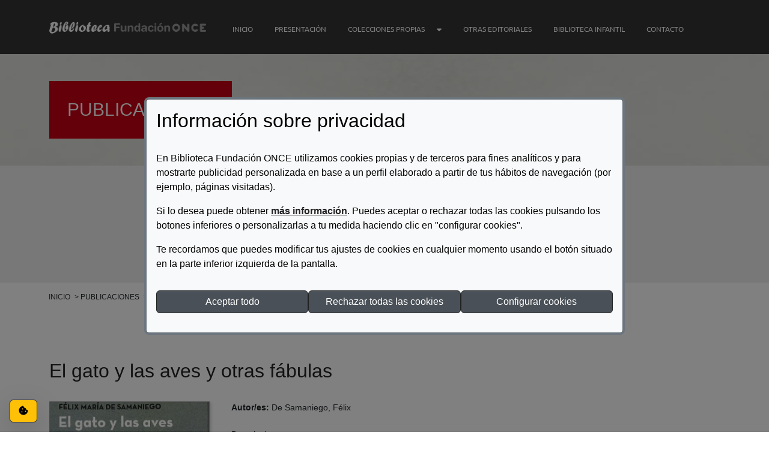

--- FILE ---
content_type: text/html; charset=UTF-8
request_url: https://biblioteca.fundaciononce.es/publicaciones/otras-editoriales/el-gato-y-las-aves-y-otras-fabulas
body_size: 11703
content:
<!DOCTYPE html>
<html lang="es" dir="ltr">
  <head>
    <meta charset="utf-8" />
<meta name="MobileOptimized" content="width" />
<meta name="HandheldFriendly" content="true" />
<meta name="viewport" content="width=device-width, initial-scale=1.0" />
<link rel="icon" href="/themes/custom/iatheme/favicon.ico" type="image/vnd.microsoft.icon" />
<link rel="canonical" href="https://biblioteca.fundaciononce.es/publicaciones/otras-editoriales/el-gato-y-las-aves-y-otras-fabulas" />
<link rel="shortlink" href="https://biblioteca.fundaciononce.es/node/4827" />

    <title>El gato y las aves y otras fábulas | Biblioteca Fundación ONCE</title>
    <!-- Google Tag Manager -->

    <script>
      (function (w, d, s, l, i) {
        w[l] = w[l] || [];
        w[l].push({'gtm.start': new Date().getTime(), event: 'gtm.js'});
        var f = d.getElementsByTagName(s)[0], j = d.createElement(s), dl = l != 'dataLayer' ? '&l=' + l : '';
        j.async = true;
        j.src = 'https://www.googletagmanager.com/gtm.js?id=' + i + dl;
        f.parentNode.insertBefore(j, f);
      })(window, document, 'script', 'dataLayer', 'GTM-WW2KNFB2');
    </script>

    <!-- End Google Tag Manager -->

    <link rel="stylesheet" media="all" href="/core/assets/vendor/jquery.ui/themes/base/core.css?t7gjud" />
<link rel="stylesheet" media="all" href="/core/assets/vendor/jquery.ui/themes/base/controlgroup.css?t7gjud" />
<link rel="stylesheet" media="all" href="/core/assets/vendor/jquery.ui/themes/base/checkboxradio.css?t7gjud" />
<link rel="stylesheet" media="all" href="/core/assets/vendor/jquery.ui/themes/base/resizable.css?t7gjud" />
<link rel="stylesheet" media="all" href="/core/assets/vendor/jquery.ui/themes/base/button.css?t7gjud" />
<link rel="stylesheet" media="all" href="/core/assets/vendor/jquery.ui/themes/base/dialog.css?t7gjud" />
<link rel="stylesheet" media="all" href="/core/themes/stable9/css/core/components/progress.module.css?t7gjud" />
<link rel="stylesheet" media="all" href="/core/themes/stable9/css/core/components/ajax-progress.module.css?t7gjud" />
<link rel="stylesheet" media="all" href="/core/themes/stable9/css/system/components/align.module.css?t7gjud" />
<link rel="stylesheet" media="all" href="/core/themes/stable9/css/system/components/fieldgroup.module.css?t7gjud" />
<link rel="stylesheet" media="all" href="/core/themes/stable9/css/system/components/container-inline.module.css?t7gjud" />
<link rel="stylesheet" media="all" href="/core/themes/stable9/css/system/components/clearfix.module.css?t7gjud" />
<link rel="stylesheet" media="all" href="/core/themes/stable9/css/system/components/details.module.css?t7gjud" />
<link rel="stylesheet" media="all" href="/core/themes/stable9/css/system/components/hidden.module.css?t7gjud" />
<link rel="stylesheet" media="all" href="/core/themes/stable9/css/system/components/item-list.module.css?t7gjud" />
<link rel="stylesheet" media="all" href="/core/themes/stable9/css/system/components/js.module.css?t7gjud" />
<link rel="stylesheet" media="all" href="/core/themes/stable9/css/system/components/nowrap.module.css?t7gjud" />
<link rel="stylesheet" media="all" href="/core/themes/stable9/css/system/components/position-container.module.css?t7gjud" />
<link rel="stylesheet" media="all" href="/core/themes/stable9/css/system/components/reset-appearance.module.css?t7gjud" />
<link rel="stylesheet" media="all" href="/core/themes/stable9/css/system/components/resize.module.css?t7gjud" />
<link rel="stylesheet" media="all" href="/core/themes/stable9/css/system/components/system-status-counter.css?t7gjud" />
<link rel="stylesheet" media="all" href="/core/themes/stable9/css/system/components/system-status-report-counters.css?t7gjud" />
<link rel="stylesheet" media="all" href="/core/themes/stable9/css/system/components/system-status-report-general-info.css?t7gjud" />
<link rel="stylesheet" media="all" href="/core/themes/stable9/css/system/components/tablesort.module.css?t7gjud" />
<link rel="stylesheet" media="all" href="/modules/custom/ia_eu_cookie_compliance_accessibility_fix/css/ia-eu-cookie-compliance-accessibility-fix.min.css?t7gjud" />
<link rel="stylesheet" media="all" href="/core/modules/ckeditor5/css/ckeditor5.dialog.fix.css?t7gjud" />
<link rel="stylesheet" media="all" href="/core/themes/stable9/css/views/views.module.css?t7gjud" />
<link rel="stylesheet" media="all" href="/modules/contrib/eu_cookie_compliance/css/eu_cookie_compliance.bare.css?t7gjud" />
<link rel="stylesheet" media="all" href="/core/assets/vendor/jquery.ui/themes/base/theme.css?t7gjud" />
<link rel="stylesheet" media="all" href="/core/themes/stable9/layouts/layout_discovery/onecol/onecol.css?t7gjud" />
<link rel="stylesheet" media="all" href="/core/themes/stable9/css/core/assets/vendor/normalize-css/normalize.css?t7gjud" />
<link rel="stylesheet" media="all" href="/themes/custom/iatheme/css/components/action-links.css?t7gjud" />
<link rel="stylesheet" media="all" href="/themes/custom/iatheme/css/components/breadcrumb.css?t7gjud" />
<link rel="stylesheet" media="all" href="/themes/custom/iatheme/css/components/button.css?t7gjud" />
<link rel="stylesheet" media="all" href="/themes/custom/iatheme/css/components/container-inline.css?t7gjud" />
<link rel="stylesheet" media="all" href="/themes/custom/iatheme/css/components/details.css?t7gjud" />
<link rel="stylesheet" media="all" href="/themes/custom/iatheme/css/components/exposed-filters.css?t7gjud" />
<link rel="stylesheet" media="all" href="/themes/custom/iatheme/css/components/field.css?t7gjud" />
<link rel="stylesheet" media="all" href="/themes/custom/iatheme/css/components/form.css?t7gjud" />
<link rel="stylesheet" media="all" href="/themes/custom/iatheme/css/components/icons.css?t7gjud" />
<link rel="stylesheet" media="all" href="/themes/custom/iatheme/css/components/inline-form.css?t7gjud" />
<link rel="stylesheet" media="all" href="/themes/custom/iatheme/css/components/item-list.css?t7gjud" />
<link rel="stylesheet" media="all" href="/themes/custom/iatheme/css/components/link.css?t7gjud" />
<link rel="stylesheet" media="all" href="/themes/custom/iatheme/css/components/links.css?t7gjud" />
<link rel="stylesheet" media="all" href="/themes/custom/iatheme/css/components/menu.css?t7gjud" />
<link rel="stylesheet" media="all" href="/themes/custom/iatheme/css/components/more-link.css?t7gjud" />
<link rel="stylesheet" media="all" href="/themes/custom/iatheme/css/components/pager.css?t7gjud" />
<link rel="stylesheet" media="all" href="/themes/custom/iatheme/css/components/tabledrag.css?t7gjud" />
<link rel="stylesheet" media="all" href="/themes/custom/iatheme/css/components/tableselect.css?t7gjud" />
<link rel="stylesheet" media="all" href="/themes/custom/iatheme/css/components/tablesort.css?t7gjud" />
<link rel="stylesheet" media="all" href="/themes/custom/iatheme/css/components/tabs.css?t7gjud" />
<link rel="stylesheet" media="all" href="/themes/custom/iatheme/css/components/textarea.css?t7gjud" />
<link rel="stylesheet" media="all" href="/themes/custom/iatheme/css/components/ui-dialog.css?t7gjud" />
<link rel="stylesheet" media="all" href="/themes/custom/iatheme/css/components/progress.css?t7gjud" />
<link rel="stylesheet" media="all" href="/themes/custom/iatheme/css/components/dialog.css?t7gjud" />
<link rel="stylesheet" media="all" href="/themes/custom/iatheme/css/components/messages.css?t7gjud" />
<link rel="stylesheet" media="all" href="/themes/custom/iatheme/css/components/node.css?t7gjud" />
<link rel="stylesheet" media="all" href="/themes/custom/iatheme/css/sass-styles.css?t7gjud" />
<link rel="stylesheet" media="all" href="/themes/custom/iatheme/css/no-sass-styles.css?t7gjud" />

    <script src="https://use.fontawesome.com/releases/v6.4.0/js/all.js" defer crossorigin="anonymous"></script>
<script src="https://use.fontawesome.com/releases/v6.4.0/js/v4-shims.js" defer crossorigin="anonymous"></script>

  </head>
  <body class="path-node page-node-type-publicacion page-el gato y las aves y otras fabulas">
    <div id="page">
                  <!-- Google Tag Manager (noscript) -->
      <noscript><iframe src="https://www.googletagmanager.com/ns.html?id=GTM-WW2KNFB2" height="0" width="0" style="display:none;visibility:hidden"></iframe></noscript>
      <!-- End Google Tag Manager (noscript) -->
      <a href="#main-content" class="visually-hidden focusable skip-link" id="skip-link">
        Pasar al contenido principal
      </a>
      
        <div class="dialog-off-canvas-main-canvas" data-off-canvas-main-canvas>
    <div class="layout-container">

	<div id="fixed">

		<header role="banner">

			<div class="region-header-sup">
				
			</div>

			<div class="region-header-prin py-4">
				<div class="container">
					<div class="row align-items-center gap-3 gap-xl-0">
						<div class="col col-12 col-xl-3 col-logo">  <div class="region region-header">
    <div id="block-iatheme-site-branding" class="block block-system block-system-branding-block">
  
    
        <a href="/" rel="home" class="site-logo d-block" ata-bs-toggle="tooltip" data-bs-placement="right" title="Biblioteca Fundación ONCE (Ir a la página de inicio)">
      <img src="/themes/custom/iatheme/logo.png" alt="Logo de  Biblioteca Fundación ONCE (Ir a la página de inicio)" fetchpriority="high"/>
    </a>

        <div class="site-name visually-hidden" hidden>
      <a href="/" rel="home">Biblioteca Fundación ONCE</a>
    </div>
    </div>

  </div>
</div>
						<div class="col col-12 col-xl-9 col-resto d-flex justify-content-end align-items-center d-lg-block gap-5 gap-lg-3 mt-3 mt-lg-0">

							<div id="navigation" class="col-12 text-light pt-3 d-none d-lg-block">
								  <div class="region region-primary-menu">
    <nav role="navigation" aria-labelledby="block-iatheme-main-menu-menu" id="block-iatheme-main-menu" class="block block-menu navigation menu--main">
            
  <h2 class="visually-hidden" id="block-iatheme-main-menu-menu" hidden>Navegación principal</h2>
  

        
              <ul class="menu">
                    <li class="menu-item">
        <a href="/" data-drupal-link-system-path="&lt;front&gt;">Inicio</a>
              </li>
                <li class="menu-item">
        <a href="/presentacion" data-drupal-link-system-path="node/6947">Presentación</a>
              </li>
                <li class="menu-item menu-item--expanded">
        <a href="/publicaciones/procedencia/colecciones-propias" data-drupal-link-system-path="node/6954">Colecciones Propias</a>
                                <ul class="menu">
                    <li class="menu-item">
        <a href="/publicaciones/colecciones-propias/publicaciones-participadas">Publicaciones Participadas</a>
              </li>
                <li class="menu-item">
        <a href="/publicaciones/colecciones-propias/fuera-de-coleccion">Fuera de Colección</a>
              </li>
                <li class="menu-item">
        <a href="/publicaciones/colecciones-propias/programa-operativo">Programa Operativo</a>
              </li>
                <li class="menu-item">
        <a href="/publicaciones/colecciones-propias/memoria-de-actividades-de-fundacion-once">Memoria de Actividades</a>
              </li>
                <li class="menu-item">
        <a href="/publicaciones/colecciones-propias/coleccion-tesis-y-praxis">Coleccion Tesis y Praxis</a>
              </li>
                <li class="menu-item">
        <a href="/publicaciones/colecciones-propias/coleccion-letras-diferentes">Coleccion Letras Diferentes</a>
              </li>
                <li class="menu-item">
        <a href="/publicaciones/colecciones-propias/coleccion-informes-y-textos-legales">Coleccion Informes y Textos Legales</a>
              </li>
                <li class="menu-item">
        <a href="/publicaciones/colecciones-propias/coleccion-accesibilidad">Colección Accesibilidad</a>
              </li>
                <li class="menu-item">
        <a href="/publicaciones/colecciones-propias/coleccion-nova-europa">Coleccion Nova Europa</a>
              </li>
                <li class="menu-item">
        <a href="/publicaciones/colecciones-propias/coleccion-poliedro">Coleccion Poliedro</a>
              </li>
                <li class="menu-item">
        <a href="/publicaciones/colecciones-propias/coleccion-solidaridad">Coleccion Solidaridad</a>
              </li>
                <li class="menu-item">
        <a href="/publicaciones/colecciones-propias/coleccion-por-talento">Colección Por Talento</a>
              </li>
        </ul>
  
              </li>
                <li class="menu-item">
        <a href="/publicaciones/procedencia/otras-editoriales" data-drupal-link-system-path="node/6955">Otras Editoriales</a>
              </li>
                <li class="menu-item">
        <a href="https://bibliotecainfantil.fundaciononce.es/">Biblioteca Infantil</a>
              </li>
                <li class="menu-item">
        <a href="/contacto" data-drupal-link-system-path="node/5">Contacto</a>
              </li>
        </ul>
  


  </nav>

  </div>

							</div>
							<div class="col-lg-1 col-xl-3 col-xxl-1 flex-wrap align-content-center me-0 pe-0 d-flex justify-content-end d-none">
								<button class="btn dropdown-toggle btn-search show" type="button" id="dropdownMenuButton1" data-bs-toggle="dropdown" aria-expanded="false" data-bs-tooltip="tooltip" data-bs-original-title="Buscador">
									<i class="fa-magnifying-glass fa-xl"></i>
									<svg class="svg-inline--fa fa-magnifying-glass fa-xl" aria-hidden="true" focusable="false" data-prefix="fas" data-icon="magnifying-glass" role="img" xmlns="http://www.w3.org/2000/svg" viewbox="0 0 512 512" data-fa-i2svg="">
										<path fill="currentColor" d="M416 208c0 45.9-14.9 88.3-40 122.7L502.6 457.4c12.5 12.5 12.5 32.8 0 45.3s-32.8 12.5-45.3 0L330.7 376c-34.4 25.2-76.8 40-122.7 40C93.1 416 0 322.9 0 208S93.1 0 208 0S416 93.1 416 208zM208 352a144 144 0 1 0 0-288 144 144 0 1 0 0 288z"></path>
									</svg>
									<!-- <i class="fa-solid fa-magnifying-glass fa-xl"> </i> Font Awesome fontawesome.com -->
									<span class="element-invisible ">Buscar</span>
								</button>
							</div>
							<div class="d-lg-none col-auto col-mobile">
								<div class="container px-0 px-lg-4">
									<button class="btn btn-link link-light px-0" type="button" title="Menú de móvil" data-bs-toggle="offcanvas" data-bs-target="#offcanvas" aria-controls="offcanvas">
										<i class="fas fa-bars fa-fw fa-2x"></i>
										<span class="visually-hidden">Menú de móvil</span>
									</button>
								</div>
							</div>
						</div>
					</div>
				</div>
			</div>

		</header>

	</div>

	  <div class="region region-highlighted">
    <div id="block-iatheme-titulopublicaciones" class="block block-block-content block-block-content44c04fb4-d3a6-4977-9d23-a0a897e335a6">
  
    
      
            <div class="clearfix text-formatted field field--name-body field--type-text-with-summary field--label-hidden field__item"><div class="container" id="block-iatheme-page-title"><h1 class="page-title publicaciones">Publicaciones</h1></div></div>
      
  </div>

  </div>


    <div class="region region-secondary-menu">
    <div class="search-block-form container block block-search container-inline" data-drupal-selector="search-block-form" novalidate="novalidate" id="block-iatheme-search-form-wide" role="search">
  
      <h2>Encuentra lo que buscas entre más de 7.040 títulos</h2>
    
      <form action="/search/node" method="get" id="search-block-form" accept-charset="UTF-8">
  <div class="js-form-item form-item js-form-type-textfield form-type-textfield js-form-item-keys form-item-keys">
      <label for="edit-keys">Término de búsqueda (Título, autor o ISBN)</label>
        <input data-drupal-selector="edit-keys" type="text" id="edit-keys" name="keys" value="" size="80" maxlength="128" class="form-text" />

        </div>
<div data-drupal-selector="edit-actions" class="form-actions js-form-wrapper form-wrapper" id="edit-actions"><input data-drupal-selector="edit-submit" type="submit" id="edit-submit" name="op" value="Buscar" class="button js-form-submit form-submit" />
</div>

</form>

  </div>

  </div>


    <div class="region region-breadcrumb">
    <div id="block-iatheme-breadcrumbs" class="container block block-system block-system-breadcrumb-block">
  
    
        <nav class="breadcrumb" role="navigation" aria-labelledby="system-breadcrumb">
    <h2 id="system-breadcrumb" class="visually-hidden">Ruta de navegación</h2>
    <ol>
          <li>
                  <a href="/">Inicio</a>
              </li>
          <li>
                  publicaciones
              </li>
          <li>
                  otras editoriales
              </li>
          <li>
                  El gato y las aves y otras fábulas
              </li>
        </ol>
  </nav>

  </div>

  </div>


	<div class="container">
		<div class="row">

			

		</div>
	</div>

	<main role="main">
		<a id="main-content" tabindex="-1"></a>
							<div class="layout-content">
				  <div class="region region-content">
    <div data-drupal-messages-fallback class="hidden"></div>
<div id="block-iatheme-content" class="block block-system block-system-main-block">
  
    
      
<article data-history-node-id="4827" class="node node--type-publicacion node--view-mode-full">

  
    

  
  <div class="node__content">
      <div class="layout layout--onecol">
    <div  class="layout__region layout__region--content">
      <div class="views-element-container container block block-views block-views-blockpublicaciones-block-4">
  
    
      <div><div class="detalle-publicacion view view-publicaciones view-id-publicaciones view-display-id-block_4 js-view-dom-id-ad396a486dd9f587ab7f4607cb2ff521586af16fae16858c2d0a94df16b26e16">
  
    
      
      <div class="view-content">
          <div><h2 class="mb-5"><h2>El gato y las aves y otras fábulas</h2></h2><div class="views-field views-field-nid"><span class="field-content"><div class="datos-publicacion">
<div class="imagen">  <img loading="lazy" src="/sites/default/files/styles/obra_detalle/public/publicaciones/imagenes/el_gato_y_las_.png?itok=uickFxiE" width="265" height="330" alt="Portada El gato y las aves y otras fábulas" class="image-style-obra-detalle" />


</div>
<div class="autorCab"><strong>Autor/es: </strong><span>De Samaniego, Félix</span></div>
<div class="descripcion"><p class="etiquetaDes">Descripcion:</p><div><p>Félix María de Samaniego escribe estas fábulas a finales del siglo XVIII. Se trata de una colección de historias breves que tienen como objetivo transmitir al lectora una enseñanza. Los protagonistas de las fábulas son animales. Animales que se comportan como personas y que le sirven al autor para criticar los defectos humanos y destacar las virtudes que pueden hacernos mejorar como personas.</p><p>&nbsp;</p></div></div>
</div></span></div><div class="views-field views-field-nid-1"><span class="field-content"><div class="info-publicacion">
<div class="capaIzq">
<div class="anyo"><strong>Año de publicación: </strong><span>2022</span></div>
</div>
<div class="capaCen">
<div class=""><strong>Descriptor: </strong><span>Lectura Fácil</span></div>
<div class=""><strong>Fecha de catalogación: </strong><span>2022</span></div>
<div class=""><strong>Formato: </strong><span>Monografía</span></div>
</div>
<div class="capaDer">
<div class=""><strong>Soporte: </strong><span>Tinta</span></div>
<div class=""><strong>Referencia: </strong><span>072/2022</span></div>
</div>
</div></span></div></div>

    </div>
  
          </div>
</div>

  </div>

    </div>
  </div>

  </div>

</article>

  </div>

  </div>

			</div>
		
		
		
		<div class="container">
			<div class="row">
				
				
			</div>
		</div>

	</main>

	<footer role="contentinfo" class="footer">
					<div class="region-footer-pre">
				<div class="container">
					<div class="row">
						  <div class="region region-footer-pre">
    <div class="views-element-container container block block-views block-views-blockbanners-bloque" id="block-iatheme-views-block-banners-bloque">
  
    
      <div><div class="view view-banners view-id-banners view-display-id-bloque js-view-dom-id-870ba00a276f29831b089bad17e59c44b3d67ecafba39cf5b242fff56c4ab96d">
  
    
      
      <div class="view-content">
      <div class="banners">
  
  <ul>

          <li class="banner"><a href="https://www.odismet.es/informes" title="Odismet" target="_blank">  <img loading="lazy" src="/sites/default/files/banners/odismet.png" width="202" height="47" alt="Odismet" />

</a></li>
          <li class="banner"><a href="https://www.cedid.es/es/documentacion/catalogo/" title="Centro Español de Documentación e Investigación sobre Discapacidad (CEDID)" target="_blank">  <img loading="lazy" src="/sites/default/files/banners/real-patronato_0.png" width="202" height="47" alt="Centro Español de Documentación e Investigación sobre Discapacidad (CEDID)" />

</a></li>
          <li class="banner"><a href="https://cermi.es/colecciones/coleccion-cermies" title="Biblioteca del CERMI" target="_blank">  <img loading="lazy" src="/sites/default/files/banners/cermi.png" width="202" height="47" alt="Biblioteca del CERMI" />

</a></li>
          <li class="banner"><a href="https://portal.once.es/bibliotecas/fondo-bibliografico-discapacidad-visual" title="ONCE. Fondo Bibliográfico sobre Discapacidad Visual" target="_blank">  <img loading="lazy" src="/sites/default/files/banners/once.png" width="202" height="47" alt="ONCE. Fondo Bibliográfico sobre Discapacidad Visual" />

</a></li>
    
  </ul>

</div>

    </div>
  
          </div>
</div>

  </div>

  </div>

					</div>
				</div>
			</div>
							<div class="region-footer bg-gray">
				<div class="container">
					<div class="row">
						  <div class="region region-footer">
    <div id="block-iatheme-redessociales" class="block block-block-content block-block-contentc4c9aa18-91a5-4ba2-a22c-255f261b52ee">
  
    
      
            <div class="clearfix text-formatted field field--name-body field--type-text-with-summary field--label-hidden field__item"><h2><span class="visually-hidden">Redes sociales de Fundación ONCE, </span>Síguenos</h2><ul class="list-unstyled"><li><a href="https://www.facebook.com/fundaciononce" rel="external" title="Ver Facebook de Fundación ONCE" target="_blank"><img src="/themes/custom/iatheme/images/social/facebook.png" alt="Ver Facebook de Fundación ONCE" width="35" height="35" loading="lazy"></a></li><li><a href="https://twitter.com/Fundacion_ONCE" rel="external" title="Ver Twitter de Fundación ONCE" target="_blank"><img src="/themes/custom/iatheme/images/social/twitter.png" alt="Ver Twitter de Fundación ONCE" width="35" height="35" loading="lazy"></a></li><li><a href="https://www.youtube.com/user/FundacionONCE" rel="external" title="Ir al canal de Youtube de Fundación ONCE" target="_blank"><img src="/themes/custom/iatheme/images/social/youtube.png" alt="Ir al canal de Youtube de Fundación ONCE" width="35" height="35" loading="lazy"></a></li><li><a href="http://blog.fundaciononce.es/" rel="external" title="Ir al Blog de Fundación ONCE"><img src="/themes/custom/iatheme/images/social/blog.png" alt="Ir al Blog de Fundación ONCE" width="35" height="35" target="_blank" loading="lazy"></a></li><li><a href="https://www.linkedin.com/company/fundacion-once-inserta" rel="external" title="Ir a Linkedin de Fundación ONCE" target="_blank"><img src="/themes/custom/iatheme/images/social/linkedin.png" alt="Ir a Linkedin de Fundación ONCE" width="35" height="35" loading="lazy"></a></li><li><a href="https://www.instagram.com/fundaciononce/" rel="external" title="Ir a Instagram de Fundación ONCE" target="_blank"><img src="/themes/custom/iatheme/images/social/instagram.png" alt="Ir a Instagram de Fundación ONCE" width="35" height="35" loading="lazy"></a></li></ul></div>
      
  </div>
<nav role="navigation" aria-labelledby="block-iatheme-piedepagina-menu" id="block-iatheme-piedepagina" class="block block-menu navigation menu--footer">
            
  <h2 class="visually-hidden" id="block-iatheme-piedepagina-menu" hidden>Pie de página</h2>
  

        
              <ul class="menu d-flex gap-3 flex-column flex-md-row justify-content-center">
                    <li class="menu-item">
        <a href="/accesibilidad" data-drupal-link-system-path="node/2">Accesibilidad</a>
              </li>
                <li class="menu-item">
        <a href="/politica-privacidad" data-drupal-link-system-path="node/3">Política de privacidad</a>
              </li>
                <li class="menu-item">
        <a href="/politica-cookies" data-drupal-link-system-path="node/4">Política de cookies</a>
              </li>
                <li class="menu-item">
        <a href="/contacto" data-drupal-link-system-path="node/5">Contacto</a>
              </li>
        </ul>
  


  </nav>

  </div>

					</div>
				</div>
			</div>
							<div class="region region-footer-post bg-gray">
				<div class="container">
					<div class="row border-top border-1 border-white py-4 px-3 px-lg-0 contain-region-footer-post">
						  <div class="region region-footer-post">
    <div id="block-iatheme-enlacesdeinteres" class="container block block-block-content block-block-content3ef7a1e1-c5da-4b59-b418-62fa6fd00c57">
  
    
      
            <div class="clearfix text-formatted field field--name-body field--type-text-with-summary field--label-hidden field__item"><ul class="lista-logos"><li class="logo-grupo-social"><a href="https://gruposocialonce.com/" target="_blank" title="Grupo Social ONCE"><img src="/sites/default/files/inline-images/grupo-social-color.png" alt="Logotipo Grupo Social ONCE" width="210" height="21" loading="lazy"></a></li><li><a href="https://www.fundaciononce.es/" target="_blank" title="Fundación ONCE"><img src="/sites/default/files/inline-images/fundacion-once-color.png" alt="Logotipo Fundación ONCE" width="69" height="20" loading="lazy"></a></li><li><a href="http://www.ilunion.com" target="_blank" title="Ilunion"><img src="/sites/default/files/inline-images/ilunion-color.png" alt="Logotipo Ilunion" width="69" height="20" loading="lazy"></a></li><li><a href="http://www.once.es" target="_blank" title="ONCE"><img src="/sites/default/files/inline-images/once-color.png" alt="Logotipo ONCE" width="69" height="20" loading="lazy"></a></li></ul><style>
#block-iatheme-formularioexpuestoestudiospage-2 input,
#block-iatheme-formularioexpuestoestudiospage-2 select,
#block-iatheme-formularioexpuestoestudiospage-2 textarea {
  border: 1px solid #000 !important;
}
</style></div>
      
  </div>

  </div>

					</div>
				</div>
			</div>
			</footer>

</div>

  <div class="offcanvas offcanvas-end" tabindex="-1" id="offcanvas" aria-label="Expandido, Menú de móvil diálogo" aria-labelledby="offcanvasTitle">
		<div class="offcanvas-header">
			<h1 class="offcanvas-title" id="offcanvasTitle">Menú de móvil
			</h1>
			<button type="button" class="btn-close text-reset" data-bs-dismiss="offcanvas" aria-label="Cerrar menú de móvil"></button>
		</div>
		<div class="offcanvas-body">
			  <div class="region region-offcanvas">
    <nav role="navigation" aria-labelledby="block-iatheme-navegacionprincipal-menu" id="block-iatheme-navegacionprincipal" class="block block-menu navigation menu--main">
            
  <h2 class="visually-hidden" id="block-iatheme-navegacionprincipal-menu" hidden>Navegación principal</h2>
  

        
              <ul class="menu">
                    <li class="menu-item">
        <a href="/" data-drupal-link-system-path="&lt;front&gt;">Inicio</a>
              </li>
                <li class="menu-item">
        <a href="/presentacion" data-drupal-link-system-path="node/6947">Presentación</a>
              </li>
                <li class="menu-item menu-item--collapsed">
        <a href="/publicaciones/procedencia/colecciones-propias" data-drupal-link-system-path="node/6954">Colecciones Propias</a>
              </li>
                <li class="menu-item">
        <a href="/publicaciones/procedencia/otras-editoriales" data-drupal-link-system-path="node/6955">Otras Editoriales</a>
              </li>
                <li class="menu-item">
        <a href="https://bibliotecainfantil.fundaciononce.es/">Biblioteca Infantil</a>
              </li>
                <li class="menu-item">
        <a href="/contacto" data-drupal-link-system-path="node/5">Contacto</a>
              </li>
        </ul>
  


  </nav>

  </div>

		</div>
	</div>

  </div>

      
    </div>
    <script type="application/json" data-drupal-selector="drupal-settings-json">{"path":{"baseUrl":"\/","pathPrefix":"","currentPath":"node\/4827","currentPathIsAdmin":false,"isFront":false,"currentLanguage":"es"},"pluralDelimiter":"\u0003","suppressDeprecationErrors":true,"ajaxPageState":{"libraries":"[base64]","theme":"iatheme","theme_token":null},"ajaxTrustedUrl":{"\/search\/node":true},"eu_cookie_compliance":{"cookie_policy_version":"1.0.0","popup_enabled":true,"popup_agreed_enabled":false,"popup_hide_agreed":false,"popup_clicking_confirmation":false,"popup_scrolling_confirmation":false,"popup_html_info":"\u003Cdiv id=\u0022modalCookies\u0022 data-bs-keyboard=\u0022false\u0022 data-bs-backdrop=\u0022static\u0022 class=\u0022modal fade\u0022 tabindex=\u0022-1\u0022 aria-hidden=\u0022true\u0022 aria-label=\u0022Opciones de privacidad\u0022\u003E\n  \n  \u003Cdiv  class=\u0022eu-cookie-compliance-banner eu-cookie-compliance-banner-info eu-cookie-compliance-banner--categories modal-dialog modal-dialog-centered modal-dialog-scrollable modal-lg\u0022\u003E\n    \u003Cdiv class=\u0022modal-content text-start bg-light border border-4 border-secondary text-dark\u0022\u003E\n      \u003Cdiv id=\u0022popup-text\u0022 class=\u0022modal-body\u0022\u003E\n        \u003Cp class=\u0022h2\u0022\u003EInformaci\u00f3n sobre privacidad\u003C\/p\u003E\u003Cp\u003EEn Biblioteca Fundaci\u00f3n ONCE utilizamos cookies propias y de terceros para fines anal\u00edticos y para mostrarte publicidad personalizada en base a un perfil elaborado a partir de tus h\u00e1bitos de navegaci\u00f3n (por ejemplo, p\u00e1ginas visitadas).\u003C\/p\u003E\u003Cp\u003ESi lo desea puede obtener \u003Ca class=\u0022text-dark fw-bold\u0022 href=\u0022\/politica-cookies\u0022 target=\u0022_blank\u0022\u003Em\u00e1s informaci\u00f3n\u003C\/a\u003E. Puedes aceptar o rechazar todas las cookies pulsando los botones inferiores o personalizarlas a tu medida haciendo clic en \u0022configurar cookies\u0022.\u003C\/p\u003E\u003Cp\u003ETe recordamos que puedes modificar tus ajustes de cookies en cualquier momento usando el bot\u00f3n situado en la parte inferior izquierda de la pantalla.\u003C\/p\u003E\n                \u003Cdiv id=\u0022popup-buttons\u0022 class=\u0022 eu-cookie-compliance-has-categories d-flex gap-3 flex-column flex-lg-row\u0022\u003E\n          \u003Cbutton class=\u0022agree-button eu-cookie-compliance-default-button btn btn-primary w-100\u0022 type=\u0022button\u0022 onclick=\u0022document.getElementById(\u0027modalCookiesButton\u0027).focus();\u0022 data-bs-dismiss=\u0022modal\u0022\u003EAceptar todo\u003C\/button\u003E\n                                \u003Cbutton class=\u0022eu-cookie-compliance-close-button btn btn-primary w-100\u0022 type=\u0022button\u0022 onclick=\u0022document.getElementById(\u0027modalCookiesButton\u0027).focus();\u0022 data-bs-dismiss=\u0022modal\u0022\u003ERechazar todas las cookies\u003C\/button\u003E\n                    \u003Cbutton class=\u0022btn btn-primary w-100 ms-lg-auto\u0022 data-bs-target=\u0022#modalCategories\u0022 data-bs-toggle=\u0022modal\u0022\u003EConfigurar cookies\u003C\/button\u003E\n        \u003C\/div\u003E\n      \u003C\/div\u003E\n    \u003C\/div\u003E\n  \u003C\/div\u003E\n\u003C\/div\u003E\n\n\u003Cdiv class=\u0022modal fade\u0022 data-bs-keyboard=\u0022false\u0022 data-bs-backdrop=\u0022static\u0022 tabindex=\u0022-1\u0022 id=\u0022modalCategories\u0022 aria-hidden=\u0022true\u0022 aria-label=\u0022Cookies by categories\u0022\u003E\n  \u003Cdiv class=\u0022modal-dialog modal-dialog-centered modal-dialog-scrollable modal-lg\u0022\u003E\n    \u003Cdiv class=\u0022modal-content text-start bg-light border border-4 border-secondary text-dark\u0022\u003E\n      \u003Cdiv class=\u0022modal-header bg-primary rounded-top-1 py-4 d-flex justify-content-between\u0022 data-bs-theme=\u0022dark\u0022\u003E\n        \u003Cimg src=\u0022\/themes\/custom\/iatheme\/logo.png\u0022 alt=\u0022\u0022 width=\u0022100\u0022 class=\u0022filter-white\u0022\u003E\n        \u003Cbutton type=\u0022button\u0022 class=\u0022btn btn-link p-0\u0022 data-bs-target=\u0022#modalCookies\u0022 data-bs-toggle=\u0022modal\u0022 aria-label=\u0022Atr\u00e1s\u0022 title=\u0022Atr\u00e1s\u0022\u003E\u003Ci class=\u0022fa-solid fa-xmark fa-lg\u0022\u003E\u003C\/i\u003E\u003C\/button\u003E\n      \u003C\/div\u003E\n      \u003Cdiv class=\u0022modal-body\u0022\u003E\n        \u003Cp class=\u0022h2\u0022\u003EOpciones de privacidad\u003C\/p\u003E\n        \u003Cp\u003ECuando visite nuestro sitio web, utilizaremos cookies para asegurarnos de que puede disfrutar al m\u00e1ximo de la experiencia. Estas cookies pueden contener informaci\u00f3n sobre el usuario, sus preferencias o su dispositivo. Normalmente dicha informaci\u00f3n no permite identificarle directamente, sino que est\u00e1 pensada para que pueda disfrutar de una experiencia de navegaci\u00f3n m\u00e1s personalizada. Como respetamos su derecho a la privacidad, le ofrecemos la posibilidad de modificar los ajustes predeterminados. Sin embargo, el bloqueo de determinados tipos de cookies puede perjudicar su navegaci\u00f3n por el sitio y los servicios que podemos ofrecer. Si desea m\u00e1s informaci\u00f3n sobre c\u00f3mo procesamos sus datos personales, consulte nuestra p\u00e1gina informativa \u0022\u003Ca class=\u0022link-primary\u0022 href=\u0022\/politica-cookies\u0022 target=\u0022_blank\u0022\u003Epol\u00edtica de cookies\u003C\/a\u003E\u0022.\u003C\/p\u003E\n        \u003Cp\u003EAdvertencia: Necesitamos utilizar una cookie para recordar los ajustes que ha realizado en nuestro administrador de privacidad de cookies. Si borra todas sus cookies deber\u00e1 volver a actualizar sus preferencias en nuestro sitio, si utiliza un dispositivo o un navegador distinto deber\u00e1 volver a indicarnos sus preferencias.\u003C\/p\u003E\n        \u003Cp\u003ETe recordamos que puedes modificar tus ajustes de cookies en cualquier momento usando el bot\u00f3n situado en la parte inferior izquierda de la pantalla.\u003C\/p\u003E\n                  \u003Cdiv class=\u0022table-responsive\u0022\u003E\n            \u003Cfieldset id=\u0022eu-cookie-compliance-categories\u0022 class=\u0022eu-cookie-compliance-categories d-table mb-3\u0022\u003E\n              \u003Clegend class=\u0022visually-hidden\u0022\u003ETipos de cookies:\u003C\/legend\u003E\n              \u003Cdiv class=\u0022d-table-row\u0022\u003E\n                \u003Cdiv class=\u0022d-table-cell text-uppercase border-bottom py-2\u0022\u003ECategor\u00eda\u003C\/div\u003E\n                \u003Cdiv class=\u0022d-table-cell text-uppercase border-bottom py-2 px-3\u0022\u003EDescripci\u00f3n\u003C\/div\u003E\n                \u003Cdiv class=\u0022d-table-cell text-uppercase border-bottom py-2\u0022\u003EEstado\u003C\/div\u003E\n              \u003C\/div\u003E\n                              \u003Cdiv class=\u0022eu-cookie-compliance-category form-check form-switch d-table-row\u0022\u003E\n                  \u003Clabel class=\u0022form-check-label text-uppercase fw-bold d-table-cell py-2\u0022 for=\u0022cookie-category-essential\u0022\u003ENecesarias\u003C\/label\u003E\n                  \u003Cdiv class=\u0022eu-cookie-compliance-category-description d-table-cell py-2 px-3\u0022\u003E\n                                          Estas cookies son necesarias para el funcionamiento de nuestro sitio web y no pueden desactivarse. Normalmente solo se guardan en respuesta a acciones realizadas por el usuario que impliquen una solicitud de servicios, por ejemplo al definir sus preferencias de privacidad, al iniciar sesi\u00f3n o al rellenar formularios. Puede configurar su navegador para que bloquee estas cookies o le avise sobre su presencia, pero en este caso determinadas partes del sitio no funcionar\u00e1n.\n                                      \u003C\/div\u003E\n                  \u003Cdiv class=\u0022d-table-cell py-2 align-top\u0022\u003E\n                    \u003Cinput class=\u0022form-check-input\u0022 type=\u0022checkbox\u0022 name=\u0022cookie-categories\u0022 id=\u0022cookie-category-essential\u0022 value=\u0022essential\u0022  checked   disabled \u003E\n                  \u003C\/div\u003E\n                \u003C\/div\u003E\n                              \u003Cdiv class=\u0022eu-cookie-compliance-category form-check form-switch d-table-row\u0022\u003E\n                  \u003Clabel class=\u0022form-check-label text-uppercase fw-bold d-table-cell py-2\u0022 for=\u0022cookie-category-preferences\u0022\u003EPreferencias\u003C\/label\u003E\n                  \u003Cdiv class=\u0022eu-cookie-compliance-category-description d-table-cell py-2 px-3\u0022\u003E\n                                          Son aquellas cookies que permiten recordar informaci\u00f3n para que el usuario acceda al servicio del sitio web con determinadas caracter\u00edsticas que pueden diferenciar su experiencia de la de otros usuarios, como, por ejemplo, el idioma, el n\u00famero de resultados a mostrar cuando el usuario realiza una b\u00fasqueda, el aspecto o contenido del servicio en funci\u00f3n del tipo de navegador a trav\u00e9s del cual el usuario accede al servicio o de la regi\u00f3n desde la que accede al servicio, etc.\n                                      \u003C\/div\u003E\n                  \u003Cdiv class=\u0022d-table-cell py-2 align-top\u0022\u003E\n                    \u003Cinput class=\u0022form-check-input\u0022 type=\u0022checkbox\u0022 name=\u0022cookie-categories\u0022 id=\u0022cookie-category-preferences\u0022 value=\u0022preferences\u0022  \u003E\n                  \u003C\/div\u003E\n                \u003C\/div\u003E\n                              \u003Cdiv class=\u0022eu-cookie-compliance-category form-check form-switch d-table-row\u0022\u003E\n                  \u003Clabel class=\u0022form-check-label text-uppercase fw-bold d-table-cell py-2\u0022 for=\u0022cookie-category-analytics\u0022\u003EAnal\u00edticas\u003C\/label\u003E\n                  \u003Cdiv class=\u0022eu-cookie-compliance-category-description d-table-cell py-2 px-3\u0022\u003E\n                                          Son aquellas cookies que nos permiten el seguimiento y an\u00e1lisis del comportamiento de los usuarios del sitio web, incluida la cuantificaci\u00f3n de los impactos de los anuncios. La informaci\u00f3n recogida mediante este tipo de cookies se utiliza en la medici\u00f3n de la actividad de los sitios web, aplicaci\u00f3n o plataforma, con el fin de introducir mejoras en funci\u00f3n del an\u00e1lisis de los datos de uso que hacen los usuarios del servicio.\n                                      \u003C\/div\u003E\n                  \u003Cdiv class=\u0022d-table-cell py-2 align-top\u0022\u003E\n                    \u003Cinput class=\u0022form-check-input\u0022 type=\u0022checkbox\u0022 name=\u0022cookie-categories\u0022 id=\u0022cookie-category-analytics\u0022 value=\u0022analytics\u0022  \u003E\n                  \u003C\/div\u003E\n                \u003C\/div\u003E\n                              \u003Cdiv class=\u0022eu-cookie-compliance-category form-check form-switch d-table-row\u0022\u003E\n                  \u003Clabel class=\u0022form-check-label text-uppercase fw-bold d-table-cell py-2\u0022 for=\u0022cookie-category-marketing\u0022\u003EMarketing\u003C\/label\u003E\n                  \u003Cdiv class=\u0022eu-cookie-compliance-category-description d-table-cell py-2 px-3\u0022\u003E\n                                          Estas cookies pueden ser utilizadas y compartidas con nuestras empresas publicitarias colaboradoras para elaborar un perfil de sus intereses y mostrarle anuncios personalizados en otros sitios. Si no permite estas cookies, ver\u00e1 menos publicidad personalizada.\n                                      \u003C\/div\u003E\n                  \u003Cdiv class=\u0022d-table-cell py-2 align-top\u0022\u003E\n                    \u003Cinput class=\u0022form-check-input\u0022 type=\u0022checkbox\u0022 name=\u0022cookie-categories\u0022 id=\u0022cookie-category-marketing\u0022 value=\u0022marketing\u0022  \u003E\n                  \u003C\/div\u003E\n                \u003C\/div\u003E\n                          \u003C\/fieldset\u003E\n          \u003C\/div\u003E\n                      \u003Cdiv class=\u0022eu-cookie-compliance-categories-buttons d-flex gap-3 flex-column flex-lg-row\u0022\u003E\n              \u003Cbutton type=\u0022button\u0022 data-bs-dismiss=\u0022modal\u0022 onclick=\u0022document.getElementById(\u0027modalCookiesButton\u0027).focus();\u0022 class=\u0022eu-cookie-compliance-save-preferences-button btn btn-primary rounded-pill w-100\u0022\u003EGuardar preferencias\u003C\/button\u003E\n                              \u003Cbutton type=\u0022button\u0022 data-bs-dismiss=\u0022modal\u0022 onclick=\u0022document.getElementById(\u0027modalCookiesButton\u0027).focus();\u0022 class=\u0022eu-cookie-compliance-close-button btn btn-primary rounded-pill w-100\u0022\u003ERechazar todas las cookies\u003C\/button\u003E\n                          \u003C\/div\u003E\n                        \u003C\/div\u003E\n    \u003C\/div\u003E\n  \u003C\/div\u003E\n\u003C\/div\u003E","use_mobile_message":false,"mobile_popup_html_info":"\u003Cdiv id=\u0022modalCookies\u0022 data-bs-keyboard=\u0022false\u0022 data-bs-backdrop=\u0022static\u0022 class=\u0022modal fade\u0022 tabindex=\u0022-1\u0022 aria-hidden=\u0022true\u0022 aria-label=\u0022Opciones de privacidad\u0022\u003E\n  \n  \u003Cdiv  class=\u0022eu-cookie-compliance-banner eu-cookie-compliance-banner-info eu-cookie-compliance-banner--categories modal-dialog modal-dialog-centered modal-dialog-scrollable modal-lg\u0022\u003E\n    \u003Cdiv class=\u0022modal-content text-start bg-light border border-4 border-secondary text-dark\u0022\u003E\n      \u003Cdiv id=\u0022popup-text\u0022 class=\u0022modal-body\u0022\u003E\n        \n                \u003Cdiv id=\u0022popup-buttons\u0022 class=\u0022 eu-cookie-compliance-has-categories d-flex gap-3 flex-column flex-lg-row\u0022\u003E\n          \u003Cbutton class=\u0022agree-button eu-cookie-compliance-default-button btn btn-primary w-100\u0022 type=\u0022button\u0022 onclick=\u0022document.getElementById(\u0027modalCookiesButton\u0027).focus();\u0022 data-bs-dismiss=\u0022modal\u0022\u003EAceptar todo\u003C\/button\u003E\n                                \u003Cbutton class=\u0022eu-cookie-compliance-close-button btn btn-primary w-100\u0022 type=\u0022button\u0022 onclick=\u0022document.getElementById(\u0027modalCookiesButton\u0027).focus();\u0022 data-bs-dismiss=\u0022modal\u0022\u003ERechazar todas las cookies\u003C\/button\u003E\n                    \u003Cbutton class=\u0022btn btn-primary w-100 ms-lg-auto\u0022 data-bs-target=\u0022#modalCategories\u0022 data-bs-toggle=\u0022modal\u0022\u003EConfigurar cookies\u003C\/button\u003E\n        \u003C\/div\u003E\n      \u003C\/div\u003E\n    \u003C\/div\u003E\n  \u003C\/div\u003E\n\u003C\/div\u003E\n\n\u003Cdiv class=\u0022modal fade\u0022 data-bs-keyboard=\u0022false\u0022 data-bs-backdrop=\u0022static\u0022 tabindex=\u0022-1\u0022 id=\u0022modalCategories\u0022 aria-hidden=\u0022true\u0022 aria-label=\u0022Cookies by categories\u0022\u003E\n  \u003Cdiv class=\u0022modal-dialog modal-dialog-centered modal-dialog-scrollable modal-lg\u0022\u003E\n    \u003Cdiv class=\u0022modal-content text-start bg-light border border-4 border-secondary text-dark\u0022\u003E\n      \u003Cdiv class=\u0022modal-header bg-primary rounded-top-1 py-4 d-flex justify-content-between\u0022 data-bs-theme=\u0022dark\u0022\u003E\n        \u003Cimg src=\u0022\/themes\/custom\/iatheme\/logo.png\u0022 alt=\u0022\u0022 width=\u0022100\u0022 class=\u0022filter-white\u0022\u003E\n        \u003Cbutton type=\u0022button\u0022 class=\u0022btn btn-link p-0\u0022 data-bs-target=\u0022#modalCookies\u0022 data-bs-toggle=\u0022modal\u0022 aria-label=\u0022Atr\u00e1s\u0022 title=\u0022Atr\u00e1s\u0022\u003E\u003Ci class=\u0022fa-solid fa-xmark fa-lg\u0022\u003E\u003C\/i\u003E\u003C\/button\u003E\n      \u003C\/div\u003E\n      \u003Cdiv class=\u0022modal-body\u0022\u003E\n        \u003Cp class=\u0022h2\u0022\u003EOpciones de privacidad\u003C\/p\u003E\n        \u003Cp\u003ECuando visite nuestro sitio web, utilizaremos cookies para asegurarnos de que puede disfrutar al m\u00e1ximo de la experiencia. Estas cookies pueden contener informaci\u00f3n sobre el usuario, sus preferencias o su dispositivo. Normalmente dicha informaci\u00f3n no permite identificarle directamente, sino que est\u00e1 pensada para que pueda disfrutar de una experiencia de navegaci\u00f3n m\u00e1s personalizada. Como respetamos su derecho a la privacidad, le ofrecemos la posibilidad de modificar los ajustes predeterminados. Sin embargo, el bloqueo de determinados tipos de cookies puede perjudicar su navegaci\u00f3n por el sitio y los servicios que podemos ofrecer. Si desea m\u00e1s informaci\u00f3n sobre c\u00f3mo procesamos sus datos personales, consulte nuestra p\u00e1gina informativa \u0022\u003Ca class=\u0022link-primary\u0022 href=\u0022\/politica-cookies\u0022 target=\u0022_blank\u0022\u003Epol\u00edtica de cookies\u003C\/a\u003E\u0022.\u003C\/p\u003E\n        \u003Cp\u003EAdvertencia: Necesitamos utilizar una cookie para recordar los ajustes que ha realizado en nuestro administrador de privacidad de cookies. Si borra todas sus cookies deber\u00e1 volver a actualizar sus preferencias en nuestro sitio, si utiliza un dispositivo o un navegador distinto deber\u00e1 volver a indicarnos sus preferencias.\u003C\/p\u003E\n        \u003Cp\u003ETe recordamos que puedes modificar tus ajustes de cookies en cualquier momento usando el bot\u00f3n situado en la parte inferior izquierda de la pantalla.\u003C\/p\u003E\n                  \u003Cdiv class=\u0022table-responsive\u0022\u003E\n            \u003Cfieldset id=\u0022eu-cookie-compliance-categories\u0022 class=\u0022eu-cookie-compliance-categories d-table mb-3\u0022\u003E\n              \u003Clegend class=\u0022visually-hidden\u0022\u003ETipos de cookies:\u003C\/legend\u003E\n              \u003Cdiv class=\u0022d-table-row\u0022\u003E\n                \u003Cdiv class=\u0022d-table-cell text-uppercase border-bottom py-2\u0022\u003ECategor\u00eda\u003C\/div\u003E\n                \u003Cdiv class=\u0022d-table-cell text-uppercase border-bottom py-2 px-3\u0022\u003EDescripci\u00f3n\u003C\/div\u003E\n                \u003Cdiv class=\u0022d-table-cell text-uppercase border-bottom py-2\u0022\u003EEstado\u003C\/div\u003E\n              \u003C\/div\u003E\n                              \u003Cdiv class=\u0022eu-cookie-compliance-category form-check form-switch d-table-row\u0022\u003E\n                  \u003Clabel class=\u0022form-check-label text-uppercase fw-bold d-table-cell py-2\u0022 for=\u0022cookie-category-essential\u0022\u003ENecesarias\u003C\/label\u003E\n                  \u003Cdiv class=\u0022eu-cookie-compliance-category-description d-table-cell py-2 px-3\u0022\u003E\n                                          Estas cookies son necesarias para el funcionamiento de nuestro sitio web y no pueden desactivarse. Normalmente solo se guardan en respuesta a acciones realizadas por el usuario que impliquen una solicitud de servicios, por ejemplo al definir sus preferencias de privacidad, al iniciar sesi\u00f3n o al rellenar formularios. Puede configurar su navegador para que bloquee estas cookies o le avise sobre su presencia, pero en este caso determinadas partes del sitio no funcionar\u00e1n.\n                                      \u003C\/div\u003E\n                  \u003Cdiv class=\u0022d-table-cell py-2 align-top\u0022\u003E\n                    \u003Cinput class=\u0022form-check-input\u0022 type=\u0022checkbox\u0022 name=\u0022cookie-categories\u0022 id=\u0022cookie-category-essential\u0022 value=\u0022essential\u0022  checked   disabled \u003E\n                  \u003C\/div\u003E\n                \u003C\/div\u003E\n                              \u003Cdiv class=\u0022eu-cookie-compliance-category form-check form-switch d-table-row\u0022\u003E\n                  \u003Clabel class=\u0022form-check-label text-uppercase fw-bold d-table-cell py-2\u0022 for=\u0022cookie-category-preferences\u0022\u003EPreferencias\u003C\/label\u003E\n                  \u003Cdiv class=\u0022eu-cookie-compliance-category-description d-table-cell py-2 px-3\u0022\u003E\n                                          Son aquellas cookies que permiten recordar informaci\u00f3n para que el usuario acceda al servicio del sitio web con determinadas caracter\u00edsticas que pueden diferenciar su experiencia de la de otros usuarios, como, por ejemplo, el idioma, el n\u00famero de resultados a mostrar cuando el usuario realiza una b\u00fasqueda, el aspecto o contenido del servicio en funci\u00f3n del tipo de navegador a trav\u00e9s del cual el usuario accede al servicio o de la regi\u00f3n desde la que accede al servicio, etc.\n                                      \u003C\/div\u003E\n                  \u003Cdiv class=\u0022d-table-cell py-2 align-top\u0022\u003E\n                    \u003Cinput class=\u0022form-check-input\u0022 type=\u0022checkbox\u0022 name=\u0022cookie-categories\u0022 id=\u0022cookie-category-preferences\u0022 value=\u0022preferences\u0022  \u003E\n                  \u003C\/div\u003E\n                \u003C\/div\u003E\n                              \u003Cdiv class=\u0022eu-cookie-compliance-category form-check form-switch d-table-row\u0022\u003E\n                  \u003Clabel class=\u0022form-check-label text-uppercase fw-bold d-table-cell py-2\u0022 for=\u0022cookie-category-analytics\u0022\u003EAnal\u00edticas\u003C\/label\u003E\n                  \u003Cdiv class=\u0022eu-cookie-compliance-category-description d-table-cell py-2 px-3\u0022\u003E\n                                          Son aquellas cookies que nos permiten el seguimiento y an\u00e1lisis del comportamiento de los usuarios del sitio web, incluida la cuantificaci\u00f3n de los impactos de los anuncios. La informaci\u00f3n recogida mediante este tipo de cookies se utiliza en la medici\u00f3n de la actividad de los sitios web, aplicaci\u00f3n o plataforma, con el fin de introducir mejoras en funci\u00f3n del an\u00e1lisis de los datos de uso que hacen los usuarios del servicio.\n                                      \u003C\/div\u003E\n                  \u003Cdiv class=\u0022d-table-cell py-2 align-top\u0022\u003E\n                    \u003Cinput class=\u0022form-check-input\u0022 type=\u0022checkbox\u0022 name=\u0022cookie-categories\u0022 id=\u0022cookie-category-analytics\u0022 value=\u0022analytics\u0022  \u003E\n                  \u003C\/div\u003E\n                \u003C\/div\u003E\n                              \u003Cdiv class=\u0022eu-cookie-compliance-category form-check form-switch d-table-row\u0022\u003E\n                  \u003Clabel class=\u0022form-check-label text-uppercase fw-bold d-table-cell py-2\u0022 for=\u0022cookie-category-marketing\u0022\u003EMarketing\u003C\/label\u003E\n                  \u003Cdiv class=\u0022eu-cookie-compliance-category-description d-table-cell py-2 px-3\u0022\u003E\n                                          Estas cookies pueden ser utilizadas y compartidas con nuestras empresas publicitarias colaboradoras para elaborar un perfil de sus intereses y mostrarle anuncios personalizados en otros sitios. Si no permite estas cookies, ver\u00e1 menos publicidad personalizada.\n                                      \u003C\/div\u003E\n                  \u003Cdiv class=\u0022d-table-cell py-2 align-top\u0022\u003E\n                    \u003Cinput class=\u0022form-check-input\u0022 type=\u0022checkbox\u0022 name=\u0022cookie-categories\u0022 id=\u0022cookie-category-marketing\u0022 value=\u0022marketing\u0022  \u003E\n                  \u003C\/div\u003E\n                \u003C\/div\u003E\n                          \u003C\/fieldset\u003E\n          \u003C\/div\u003E\n                      \u003Cdiv class=\u0022eu-cookie-compliance-categories-buttons d-flex gap-3 flex-column flex-lg-row\u0022\u003E\n              \u003Cbutton type=\u0022button\u0022 data-bs-dismiss=\u0022modal\u0022 onclick=\u0022document.getElementById(\u0027modalCookiesButton\u0027).focus();\u0022 class=\u0022eu-cookie-compliance-save-preferences-button btn btn-primary rounded-pill w-100\u0022\u003EGuardar preferencias\u003C\/button\u003E\n                              \u003Cbutton type=\u0022button\u0022 data-bs-dismiss=\u0022modal\u0022 onclick=\u0022document.getElementById(\u0027modalCookiesButton\u0027).focus();\u0022 class=\u0022eu-cookie-compliance-close-button btn btn-primary rounded-pill w-100\u0022\u003ERechazar todas las cookies\u003C\/button\u003E\n                          \u003C\/div\u003E\n                        \u003C\/div\u003E\n    \u003C\/div\u003E\n  \u003C\/div\u003E\n\u003C\/div\u003E","mobile_breakpoint":768,"popup_html_agreed":false,"popup_use_bare_css":true,"popup_height":"auto","popup_width":"100%","popup_delay":1000,"popup_link":"\/politica-cookies","popup_link_new_window":true,"popup_position":false,"fixed_top_position":false,"popup_language":"es","store_consent":false,"better_support_for_screen_readers":true,"cookie_name":"","reload_page":false,"domain":"","domain_all_sites":false,"popup_eu_only":false,"popup_eu_only_js":false,"cookie_lifetime":100,"cookie_session":0,"set_cookie_session_zero_on_disagree":0,"disagree_do_not_show_popup":false,"method":"categories","automatic_cookies_removal":true,"allowed_cookies":"essential:visid_incap_*\r\nessential:incap_ses_*\r\nessential:_GRECAPTCHA\r\nessential:_vis_opt_s\r\nessential:_vis_opt_test_cookie\r\nessential:_dc_gtm_UA-*\r\nessential:SID\r\nessential:SSID\r\nessential:APISID\r\nessential:AEC\r\nessential:SOCS\r\nessential:SSESS*\r\nessential:NID\r\nessential:OGPC\r\nessential:DV\r\nessential:IDE\r\nessential:CONSENT\r\nessential:SEARCH_SAMESITE\r\nessential:__Secure-1PSID\r\npreferences:_vis_opt_exp_18_combi\r\npreferences:_vis_opt_exp_18_combi_choose\r\npreferences:_vwo_ds\r\npreferences:_vwo_sn\r\npreferences:_vwo_uuid\r\npreferences:cee\r\nanalytics:___utmvc\r\nanalytics:_cfuvid\r\nanalytics:_ga\r\nanalytics:_ga_*\r\nanalytics:_gcl_au\r\nanalytics:_gid\r\nanalytics:_gat_UA-*\r\nanalytics:_gat_UA-*\r\nanalytics:_fbp\r\nanalytics:_vwo_uuid_v2\r\nanalytics:pardot\r\nanalytics:SIDCC\r\nanalytics:SAPISID\r\nanalytics:HSID\r\nanalytics:SEARCH_SAMESITE\r\nanalytics:1P_JAR\r\nmarketing:__Secure-*\r\nmarketing:CONSENT\r\nmarketing:VISITOR_INFO1_LIVE\r\nmarketing:VISITOR_PRIVACY_METADATA\r\nmarketing:YSC","withdraw_markup":"\u003Cbutton type=\u0022button\u0022 class=\u0022eu-cookie-withdraw-tab\u0022\u003EOpciones de privacidad\u003C\/button\u003E\n\u003Cdiv aria-labelledby=\u0022popup-text\u0022 class=\u0022eu-cookie-withdraw-banner\u0022\u003E\n  \u003Cdiv class=\u0022popup-content info eu-cookie-compliance-content\u0022\u003E\n    \u003Cdiv id=\u0022popup-text\u0022 class=\u0022eu-cookie-compliance-message\u0022 role=\u0022document\u0022\u003E\n      \u003Ch2\u003EUtilizamos cookies en este sitio para mejorar tu experiencia de usuario\u003C\/h2\u003E\u003Cp\u003ENos has dado tu consentimiento para configurar cookies.\u003C\/p\u003E\n    \u003C\/div\u003E\n    \u003Cdiv id=\u0022popup-buttons\u0022 class=\u0022eu-cookie-compliance-buttons\u0022\u003E\n      \u003Cbutton type=\u0022button\u0022 class=\u0022eu-cookie-withdraw-button \u0022\u003ERevocar consentimiento\u003C\/button\u003E\n    \u003C\/div\u003E\n  \u003C\/div\u003E\n\u003C\/div\u003E","withdraw_enabled":true,"reload_options":0,"reload_routes_list":"","withdraw_button_on_info_popup":true,"cookie_categories":["essential","preferences","analytics","marketing"],"cookie_categories_details":{"essential":{"uuid":"2fd5442a-c6fd-4016-9c3d-36a390298db6","langcode":"es","status":true,"dependencies":[],"_core":{"default_config_hash":"2tpjyW2bQVRC-zsCLwFn0wpqLBKuvvtn0hl42eSWJMA"},"id":"essential","label":"Necesarias","description":"Estas cookies son necesarias para el funcionamiento de nuestro sitio web y no pueden desactivarse. Normalmente solo se guardan en respuesta a acciones realizadas por el usuario que impliquen una solicitud de servicios, por ejemplo al definir sus preferencias de privacidad, al iniciar sesi\u00f3n o al rellenar formularios. Puede configurar su navegador para que bloquee estas cookies o le avise sobre su presencia, pero en este caso determinadas partes del sitio no funcionar\u00e1n.","checkbox_default_state":"required","weight":-9},"preferences":{"uuid":"dc00a4a9-a3b9-4f66-ac70-d9e60a2bae98","langcode":"es","status":true,"dependencies":[],"_core":{"default_config_hash":"nvj74I0JmJt4-TT0zPvecN84sgLt45UoSpKCKcHeJRc"},"id":"preferences","label":"Preferencias","description":"Son aquellas cookies que permiten recordar informaci\u00f3n para que el usuario acceda al servicio del sitio web con determinadas caracter\u00edsticas que pueden diferenciar su experiencia de la de otros usuarios, como, por ejemplo, el idioma, el n\u00famero de resultados a mostrar cuando el usuario realiza una b\u00fasqueda, el aspecto o contenido del servicio en funci\u00f3n del tipo de navegador a trav\u00e9s del cual el usuario accede al servicio o de la regi\u00f3n desde la que accede al servicio, etc.","checkbox_default_state":"unchecked","weight":-8},"analytics":{"uuid":"3b0b74f0-d296-426b-a856-f769e1fb6d37","langcode":"es","status":true,"dependencies":[],"_core":{"default_config_hash":"gNcCNrDxUEBO9v_5YzD9vCcp9t4FIpMsw-167BBrsGM"},"id":"analytics","label":"Anal\u00edticas","description":"Son aquellas cookies que nos permiten el seguimiento y an\u00e1lisis del comportamiento de los usuarios del sitio web, incluida la cuantificaci\u00f3n de los impactos de los anuncios. La informaci\u00f3n recogida mediante este tipo de cookies se utiliza en la medici\u00f3n de la actividad de los sitios web, aplicaci\u00f3n o plataforma, con el fin de introducir mejoras en funci\u00f3n del an\u00e1lisis de los datos de uso que hacen los usuarios del servicio.","checkbox_default_state":"unchecked","weight":-7},"marketing":{"uuid":"c58a6d83-5c81-4425-aae1-bbbc2c9d5008","langcode":"es","status":true,"dependencies":[],"_core":{"default_config_hash":"MzgLvDBIa9vtXOQhlyEOXUyhqR7x_6B3dhAoD0QA3gU"},"id":"marketing","label":"Marketing","description":"Estas cookies pueden ser utilizadas y compartidas con nuestras empresas publicitarias colaboradoras para elaborar un perfil de sus intereses y mostrarle anuncios personalizados en otros sitios. Si no permite estas cookies, ver\u00e1 menos publicidad personalizada.","checkbox_default_state":"unchecked","weight":-6}},"enable_save_preferences_button":true,"cookie_value_disagreed":"0","cookie_value_agreed_show_thank_you":"1","cookie_value_agreed":"2","containing_element":"#page","settings_tab_enabled":false,"olivero_primary_button_classes":"","olivero_secondary_button_classes":"","close_button_action":"reject_all_cookies","open_by_default":true,"modules_allow_popup":true,"hide_the_banner":false,"geoip_match":true,"unverified_scripts":[]},"user":{"uid":0,"permissionsHash":"5d5f4003c819f350883d262a8601e724c21ea99d05a02e571196bd6416a253ef"}}</script>
<script src="/core/assets/vendor/jquery/jquery.min.js?v=3.7.1"></script>
<script src="/core/assets/vendor/once/once.min.js?v=1.0.1"></script>
<script src="/sites/default/files/languages/es_XoXBMqTBQEpDzKKF4L3VFQXHKnhH25GaSAdzoVzbhXo.js?t7gjud"></script>
<script src="/core/misc/drupalSettingsLoader.js?v=10.5.6"></script>
<script src="/core/misc/drupal.js?v=10.5.6"></script>
<script src="/core/misc/drupal.init.js?v=10.5.6"></script>
<script src="/core/assets/vendor/jquery.ui/ui/version-min.js?v=10.5.6"></script>
<script src="/core/assets/vendor/jquery.ui/ui/data-min.js?v=10.5.6"></script>
<script src="/core/assets/vendor/jquery.ui/ui/disable-selection-min.js?v=10.5.6"></script>
<script src="/core/assets/vendor/jquery.ui/ui/jquery-patch-min.js?v=10.5.6"></script>
<script src="/core/assets/vendor/jquery.ui/ui/scroll-parent-min.js?v=10.5.6"></script>
<script src="/core/assets/vendor/jquery.ui/ui/unique-id-min.js?v=10.5.6"></script>
<script src="/core/assets/vendor/jquery.ui/ui/focusable-min.js?v=10.5.6"></script>
<script src="/core/assets/vendor/jquery.ui/ui/keycode-min.js?v=10.5.6"></script>
<script src="/core/assets/vendor/jquery.ui/ui/plugin-min.js?v=10.5.6"></script>
<script src="/core/assets/vendor/jquery.ui/ui/widget-min.js?v=10.5.6"></script>
<script src="/core/assets/vendor/jquery.ui/ui/labels-min.js?v=10.5.6"></script>
<script src="/core/assets/vendor/jquery.ui/ui/widgets/controlgroup-min.js?v=10.5.6"></script>
<script src="/core/assets/vendor/jquery.ui/ui/form-reset-mixin-min.js?v=10.5.6"></script>
<script src="/core/assets/vendor/jquery.ui/ui/widgets/mouse-min.js?v=10.5.6"></script>
<script src="/core/assets/vendor/jquery.ui/ui/widgets/checkboxradio-min.js?v=10.5.6"></script>
<script src="/core/assets/vendor/jquery.ui/ui/widgets/draggable-min.js?v=10.5.6"></script>
<script src="/core/assets/vendor/jquery.ui/ui/widgets/resizable-min.js?v=10.5.6"></script>
<script src="/core/assets/vendor/jquery.ui/ui/widgets/button-min.js?v=10.5.6"></script>
<script src="/core/assets/vendor/jquery.ui/ui/widgets/dialog-min.js?v=10.5.6"></script>
<script src="/core/assets/vendor/tabbable/index.umd.min.js?v=6.2.0"></script>
<script src="/core/assets/vendor/tua-body-scroll-lock/tua-bsl.umd.min.js?v=10.5.6"></script>
<script src="/modules/contrib/eu_cookie_compliance/js/eu_cookie_compliance.js?t7gjud"></script>
<script src="/modules/custom/ia_eu_cookie_compliance_accessibility_fix/js/ia-eu-cookie-compliance-accessibility-fix.js?v=1.x"></script>
<script src="/themes/custom/iatheme/js/contextual-links.js?t7gjud"></script>
<script src="/core/misc/progress.js?v=10.5.6"></script>
<script src="/core/assets/vendor/loadjs/loadjs.min.js?v=4.3.0"></script>
<script src="/core/misc/debounce.js?v=10.5.6"></script>
<script src="/core/misc/announce.js?v=10.5.6"></script>
<script src="/core/misc/message.js?v=10.5.6"></script>
<script src="/core/misc/ajax.js?v=10.5.6"></script>
<script src="/core/misc/displace.js?v=10.5.6"></script>
<script src="/core/misc/jquery.tabbable.shim.js?v=10.5.6"></script>
<script src="/core/misc/position.js?v=10.5.6"></script>
<script src="/core/misc/dialog/dialog-deprecation.js?v=10.5.6"></script>
<script src="/core/misc/dialog/dialog.js?v=10.5.6"></script>
<script src="/core/misc/dialog/dialog.position.js?v=10.5.6"></script>
<script src="/core/misc/dialog/dialog.jquery-ui.js?v=10.5.6"></script>
<script src="/core/modules/ckeditor5/js/ckeditor5.dialog.fix.js?v=10.5.6"></script>
<script src="/core/misc/dialog/dialog.ajax.js?v=10.5.6"></script>
<script src="/themes/custom/iatheme/js/bootstrap.bundle.min.js?t7gjud"></script>
<script src="/themes/custom/iatheme/js/accessibility.js?t7gjud"></script>
<script src="/themes/custom/iatheme/js/global.js?t7gjud"></script>

  <script type="text/javascript" src="/_Incapsula_Resource?SWJIYLWA=719d34d31c8e3a6e6fffd425f7e032f3&ns=1&cb=2082222240" async></script></body>
</html>


--- FILE ---
content_type: text/javascript
request_url: https://biblioteca.fundaciononce.es/themes/custom/iatheme/js/contextual-links.js?t7gjud
body_size: 15
content:
(($, Drupal, drupalSettings) => {
  jQuery(document).ready(() => {
    $('.contextual-links > li > a').each(function() {
      let href = $(this).attr('href');
      if (href.indexOf('/admin/') != -1) {
        href = href.replace('/admin/', '/intranet/');
        $(this).attr('href', href);
      }
    });
  });
})(jQuery, Drupal, drupalSettings);
